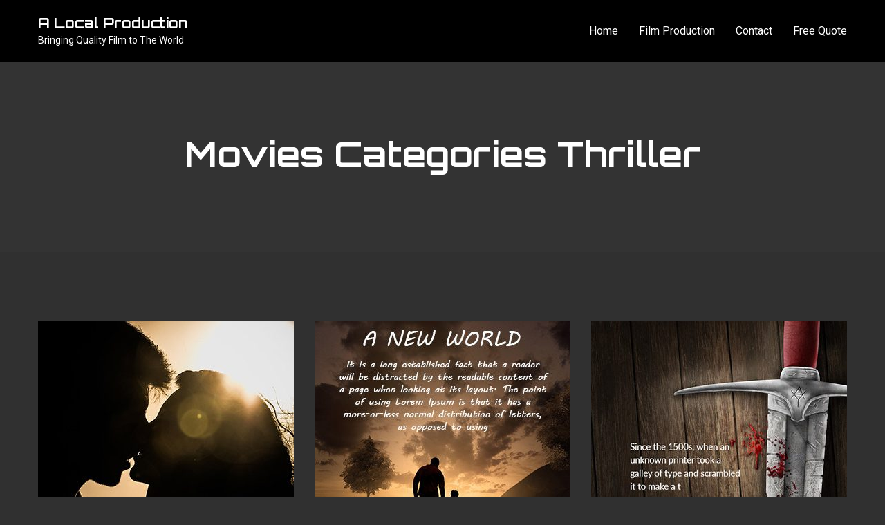

--- FILE ---
content_type: text/html; charset=UTF-8
request_url: https://alocalproduction.com/wpfilm_movie_category/thriller
body_size: 49775
content:
<!DOCTYPE html>
<html lang="en-US">

<head>
	<meta charset="UTF-8">
	<meta name="viewport" content="width=device-width, initial-scale=1">
	<link rel="profile" href="http://gmpg.org/xfn/11">

	<title>Thriller &#8211; A Local Production</title>
<meta name='robots' content='max-image-preview:large' />
	<style>img:is([sizes="auto" i], [sizes^="auto," i]) { contain-intrinsic-size: 3000px 1500px }</style>
	<link rel='dns-prefetch' href='//fonts.googleapis.com' />
<link rel="alternate" type="application/rss+xml" title="A Local Production &raquo; Feed" href="https://alocalproduction.com/feed" />
<link rel="alternate" type="application/rss+xml" title="A Local Production &raquo; Comments Feed" href="https://alocalproduction.com/comments/feed" />
<link rel="alternate" type="application/rss+xml" title="A Local Production &raquo; Thriller Movies Category Feed" href="https://alocalproduction.com/wpfilm_movie_category/thriller/feed" />
		<!-- This site uses the Google Analytics by ExactMetrics plugin v8.11.1 - Using Analytics tracking - https://www.exactmetrics.com/ -->
							<script src="//www.googletagmanager.com/gtag/js?id=G-9CDNT6FGLJ"  data-cfasync="false" data-wpfc-render="false" type="text/javascript" async></script>
			<script data-cfasync="false" data-wpfc-render="false" type="text/javascript">
				var em_version = '8.11.1';
				var em_track_user = true;
				var em_no_track_reason = '';
								var ExactMetricsDefaultLocations = {"page_location":"https:\/\/alocalproduction.com\/wpfilm_movie_category\/thriller\/"};
								if ( typeof ExactMetricsPrivacyGuardFilter === 'function' ) {
					var ExactMetricsLocations = (typeof ExactMetricsExcludeQuery === 'object') ? ExactMetricsPrivacyGuardFilter( ExactMetricsExcludeQuery ) : ExactMetricsPrivacyGuardFilter( ExactMetricsDefaultLocations );
				} else {
					var ExactMetricsLocations = (typeof ExactMetricsExcludeQuery === 'object') ? ExactMetricsExcludeQuery : ExactMetricsDefaultLocations;
				}

								var disableStrs = [
										'ga-disable-G-9CDNT6FGLJ',
									];

				/* Function to detect opted out users */
				function __gtagTrackerIsOptedOut() {
					for (var index = 0; index < disableStrs.length; index++) {
						if (document.cookie.indexOf(disableStrs[index] + '=true') > -1) {
							return true;
						}
					}

					return false;
				}

				/* Disable tracking if the opt-out cookie exists. */
				if (__gtagTrackerIsOptedOut()) {
					for (var index = 0; index < disableStrs.length; index++) {
						window[disableStrs[index]] = true;
					}
				}

				/* Opt-out function */
				function __gtagTrackerOptout() {
					for (var index = 0; index < disableStrs.length; index++) {
						document.cookie = disableStrs[index] + '=true; expires=Thu, 31 Dec 2099 23:59:59 UTC; path=/';
						window[disableStrs[index]] = true;
					}
				}

				if ('undefined' === typeof gaOptout) {
					function gaOptout() {
						__gtagTrackerOptout();
					}
				}
								window.dataLayer = window.dataLayer || [];

				window.ExactMetricsDualTracker = {
					helpers: {},
					trackers: {},
				};
				if (em_track_user) {
					function __gtagDataLayer() {
						dataLayer.push(arguments);
					}

					function __gtagTracker(type, name, parameters) {
						if (!parameters) {
							parameters = {};
						}

						if (parameters.send_to) {
							__gtagDataLayer.apply(null, arguments);
							return;
						}

						if (type === 'event') {
														parameters.send_to = exactmetrics_frontend.v4_id;
							var hookName = name;
							if (typeof parameters['event_category'] !== 'undefined') {
								hookName = parameters['event_category'] + ':' + name;
							}

							if (typeof ExactMetricsDualTracker.trackers[hookName] !== 'undefined') {
								ExactMetricsDualTracker.trackers[hookName](parameters);
							} else {
								__gtagDataLayer('event', name, parameters);
							}
							
						} else {
							__gtagDataLayer.apply(null, arguments);
						}
					}

					__gtagTracker('js', new Date());
					__gtagTracker('set', {
						'developer_id.dNDMyYj': true,
											});
					if ( ExactMetricsLocations.page_location ) {
						__gtagTracker('set', ExactMetricsLocations);
					}
										__gtagTracker('config', 'G-9CDNT6FGLJ', {"forceSSL":"true"} );
										window.gtag = __gtagTracker;										(function () {
						/* https://developers.google.com/analytics/devguides/collection/analyticsjs/ */
						/* ga and __gaTracker compatibility shim. */
						var noopfn = function () {
							return null;
						};
						var newtracker = function () {
							return new Tracker();
						};
						var Tracker = function () {
							return null;
						};
						var p = Tracker.prototype;
						p.get = noopfn;
						p.set = noopfn;
						p.send = function () {
							var args = Array.prototype.slice.call(arguments);
							args.unshift('send');
							__gaTracker.apply(null, args);
						};
						var __gaTracker = function () {
							var len = arguments.length;
							if (len === 0) {
								return;
							}
							var f = arguments[len - 1];
							if (typeof f !== 'object' || f === null || typeof f.hitCallback !== 'function') {
								if ('send' === arguments[0]) {
									var hitConverted, hitObject = false, action;
									if ('event' === arguments[1]) {
										if ('undefined' !== typeof arguments[3]) {
											hitObject = {
												'eventAction': arguments[3],
												'eventCategory': arguments[2],
												'eventLabel': arguments[4],
												'value': arguments[5] ? arguments[5] : 1,
											}
										}
									}
									if ('pageview' === arguments[1]) {
										if ('undefined' !== typeof arguments[2]) {
											hitObject = {
												'eventAction': 'page_view',
												'page_path': arguments[2],
											}
										}
									}
									if (typeof arguments[2] === 'object') {
										hitObject = arguments[2];
									}
									if (typeof arguments[5] === 'object') {
										Object.assign(hitObject, arguments[5]);
									}
									if ('undefined' !== typeof arguments[1].hitType) {
										hitObject = arguments[1];
										if ('pageview' === hitObject.hitType) {
											hitObject.eventAction = 'page_view';
										}
									}
									if (hitObject) {
										action = 'timing' === arguments[1].hitType ? 'timing_complete' : hitObject.eventAction;
										hitConverted = mapArgs(hitObject);
										__gtagTracker('event', action, hitConverted);
									}
								}
								return;
							}

							function mapArgs(args) {
								var arg, hit = {};
								var gaMap = {
									'eventCategory': 'event_category',
									'eventAction': 'event_action',
									'eventLabel': 'event_label',
									'eventValue': 'event_value',
									'nonInteraction': 'non_interaction',
									'timingCategory': 'event_category',
									'timingVar': 'name',
									'timingValue': 'value',
									'timingLabel': 'event_label',
									'page': 'page_path',
									'location': 'page_location',
									'title': 'page_title',
									'referrer' : 'page_referrer',
								};
								for (arg in args) {
																		if (!(!args.hasOwnProperty(arg) || !gaMap.hasOwnProperty(arg))) {
										hit[gaMap[arg]] = args[arg];
									} else {
										hit[arg] = args[arg];
									}
								}
								return hit;
							}

							try {
								f.hitCallback();
							} catch (ex) {
							}
						};
						__gaTracker.create = newtracker;
						__gaTracker.getByName = newtracker;
						__gaTracker.getAll = function () {
							return [];
						};
						__gaTracker.remove = noopfn;
						__gaTracker.loaded = true;
						window['__gaTracker'] = __gaTracker;
					})();
									} else {
										console.log("");
					(function () {
						function __gtagTracker() {
							return null;
						}

						window['__gtagTracker'] = __gtagTracker;
						window['gtag'] = __gtagTracker;
					})();
									}
			</script>
							<!-- / Google Analytics by ExactMetrics -->
		<script type="text/javascript">
/* <![CDATA[ */
window._wpemojiSettings = {"baseUrl":"https:\/\/s.w.org\/images\/core\/emoji\/15.0.3\/72x72\/","ext":".png","svgUrl":"https:\/\/s.w.org\/images\/core\/emoji\/15.0.3\/svg\/","svgExt":".svg","source":{"concatemoji":"https:\/\/alocalproduction.com\/wp-includes\/js\/wp-emoji-release.min.js?ver=6.7.4"}};
/*! This file is auto-generated */
!function(i,n){var o,s,e;function c(e){try{var t={supportTests:e,timestamp:(new Date).valueOf()};sessionStorage.setItem(o,JSON.stringify(t))}catch(e){}}function p(e,t,n){e.clearRect(0,0,e.canvas.width,e.canvas.height),e.fillText(t,0,0);var t=new Uint32Array(e.getImageData(0,0,e.canvas.width,e.canvas.height).data),r=(e.clearRect(0,0,e.canvas.width,e.canvas.height),e.fillText(n,0,0),new Uint32Array(e.getImageData(0,0,e.canvas.width,e.canvas.height).data));return t.every(function(e,t){return e===r[t]})}function u(e,t,n){switch(t){case"flag":return n(e,"\ud83c\udff3\ufe0f\u200d\u26a7\ufe0f","\ud83c\udff3\ufe0f\u200b\u26a7\ufe0f")?!1:!n(e,"\ud83c\uddfa\ud83c\uddf3","\ud83c\uddfa\u200b\ud83c\uddf3")&&!n(e,"\ud83c\udff4\udb40\udc67\udb40\udc62\udb40\udc65\udb40\udc6e\udb40\udc67\udb40\udc7f","\ud83c\udff4\u200b\udb40\udc67\u200b\udb40\udc62\u200b\udb40\udc65\u200b\udb40\udc6e\u200b\udb40\udc67\u200b\udb40\udc7f");case"emoji":return!n(e,"\ud83d\udc26\u200d\u2b1b","\ud83d\udc26\u200b\u2b1b")}return!1}function f(e,t,n){var r="undefined"!=typeof WorkerGlobalScope&&self instanceof WorkerGlobalScope?new OffscreenCanvas(300,150):i.createElement("canvas"),a=r.getContext("2d",{willReadFrequently:!0}),o=(a.textBaseline="top",a.font="600 32px Arial",{});return e.forEach(function(e){o[e]=t(a,e,n)}),o}function t(e){var t=i.createElement("script");t.src=e,t.defer=!0,i.head.appendChild(t)}"undefined"!=typeof Promise&&(o="wpEmojiSettingsSupports",s=["flag","emoji"],n.supports={everything:!0,everythingExceptFlag:!0},e=new Promise(function(e){i.addEventListener("DOMContentLoaded",e,{once:!0})}),new Promise(function(t){var n=function(){try{var e=JSON.parse(sessionStorage.getItem(o));if("object"==typeof e&&"number"==typeof e.timestamp&&(new Date).valueOf()<e.timestamp+604800&&"object"==typeof e.supportTests)return e.supportTests}catch(e){}return null}();if(!n){if("undefined"!=typeof Worker&&"undefined"!=typeof OffscreenCanvas&&"undefined"!=typeof URL&&URL.createObjectURL&&"undefined"!=typeof Blob)try{var e="postMessage("+f.toString()+"("+[JSON.stringify(s),u.toString(),p.toString()].join(",")+"));",r=new Blob([e],{type:"text/javascript"}),a=new Worker(URL.createObjectURL(r),{name:"wpTestEmojiSupports"});return void(a.onmessage=function(e){c(n=e.data),a.terminate(),t(n)})}catch(e){}c(n=f(s,u,p))}t(n)}).then(function(e){for(var t in e)n.supports[t]=e[t],n.supports.everything=n.supports.everything&&n.supports[t],"flag"!==t&&(n.supports.everythingExceptFlag=n.supports.everythingExceptFlag&&n.supports[t]);n.supports.everythingExceptFlag=n.supports.everythingExceptFlag&&!n.supports.flag,n.DOMReady=!1,n.readyCallback=function(){n.DOMReady=!0}}).then(function(){return e}).then(function(){var e;n.supports.everything||(n.readyCallback(),(e=n.source||{}).concatemoji?t(e.concatemoji):e.wpemoji&&e.twemoji&&(t(e.twemoji),t(e.wpemoji)))}))}((window,document),window._wpemojiSettings);
/* ]]> */
</script>
<style id='wp-emoji-styles-inline-css' type='text/css'>

	img.wp-smiley, img.emoji {
		display: inline !important;
		border: none !important;
		box-shadow: none !important;
		height: 1em !important;
		width: 1em !important;
		margin: 0 0.07em !important;
		vertical-align: -0.1em !important;
		background: none !important;
		padding: 0 !important;
	}
</style>
<link rel='stylesheet' id='wp-block-library-css' href='https://alocalproduction.com/wp-includes/css/dist/block-library/style.min.css?ver=6.7.4' type='text/css' media='all' />
<link rel='stylesheet' id='hashabr-block-style-css' href='https://alocalproduction.com/wp-content/plugins/hashbar-wp-notification-bar/assets/css/block-style-index.css?ver=1.5.8' type='text/css' media='all' />
<link rel='stylesheet' id='hashbar-frontend-css' href='https://alocalproduction.com/wp-content/plugins/hashbar-wp-notification-bar/assets/css/frontend.css?ver=1.5.8' type='text/css' media='all' />
<style id='classic-theme-styles-inline-css' type='text/css'>
/*! This file is auto-generated */
.wp-block-button__link{color:#fff;background-color:#32373c;border-radius:9999px;box-shadow:none;text-decoration:none;padding:calc(.667em + 2px) calc(1.333em + 2px);font-size:1.125em}.wp-block-file__button{background:#32373c;color:#fff;text-decoration:none}
</style>
<style id='global-styles-inline-css' type='text/css'>
:root{--wp--preset--aspect-ratio--square: 1;--wp--preset--aspect-ratio--4-3: 4/3;--wp--preset--aspect-ratio--3-4: 3/4;--wp--preset--aspect-ratio--3-2: 3/2;--wp--preset--aspect-ratio--2-3: 2/3;--wp--preset--aspect-ratio--16-9: 16/9;--wp--preset--aspect-ratio--9-16: 9/16;--wp--preset--color--black: #000000;--wp--preset--color--cyan-bluish-gray: #abb8c3;--wp--preset--color--white: #ffffff;--wp--preset--color--pale-pink: #f78da7;--wp--preset--color--vivid-red: #cf2e2e;--wp--preset--color--luminous-vivid-orange: #ff6900;--wp--preset--color--luminous-vivid-amber: #fcb900;--wp--preset--color--light-green-cyan: #7bdcb5;--wp--preset--color--vivid-green-cyan: #00d084;--wp--preset--color--pale-cyan-blue: #8ed1fc;--wp--preset--color--vivid-cyan-blue: #0693e3;--wp--preset--color--vivid-purple: #9b51e0;--wp--preset--gradient--vivid-cyan-blue-to-vivid-purple: linear-gradient(135deg,rgba(6,147,227,1) 0%,rgb(155,81,224) 100%);--wp--preset--gradient--light-green-cyan-to-vivid-green-cyan: linear-gradient(135deg,rgb(122,220,180) 0%,rgb(0,208,130) 100%);--wp--preset--gradient--luminous-vivid-amber-to-luminous-vivid-orange: linear-gradient(135deg,rgba(252,185,0,1) 0%,rgba(255,105,0,1) 100%);--wp--preset--gradient--luminous-vivid-orange-to-vivid-red: linear-gradient(135deg,rgba(255,105,0,1) 0%,rgb(207,46,46) 100%);--wp--preset--gradient--very-light-gray-to-cyan-bluish-gray: linear-gradient(135deg,rgb(238,238,238) 0%,rgb(169,184,195) 100%);--wp--preset--gradient--cool-to-warm-spectrum: linear-gradient(135deg,rgb(74,234,220) 0%,rgb(151,120,209) 20%,rgb(207,42,186) 40%,rgb(238,44,130) 60%,rgb(251,105,98) 80%,rgb(254,248,76) 100%);--wp--preset--gradient--blush-light-purple: linear-gradient(135deg,rgb(255,206,236) 0%,rgb(152,150,240) 100%);--wp--preset--gradient--blush-bordeaux: linear-gradient(135deg,rgb(254,205,165) 0%,rgb(254,45,45) 50%,rgb(107,0,62) 100%);--wp--preset--gradient--luminous-dusk: linear-gradient(135deg,rgb(255,203,112) 0%,rgb(199,81,192) 50%,rgb(65,88,208) 100%);--wp--preset--gradient--pale-ocean: linear-gradient(135deg,rgb(255,245,203) 0%,rgb(182,227,212) 50%,rgb(51,167,181) 100%);--wp--preset--gradient--electric-grass: linear-gradient(135deg,rgb(202,248,128) 0%,rgb(113,206,126) 100%);--wp--preset--gradient--midnight: linear-gradient(135deg,rgb(2,3,129) 0%,rgb(40,116,252) 100%);--wp--preset--font-size--small: 13px;--wp--preset--font-size--medium: 20px;--wp--preset--font-size--large: 36px;--wp--preset--font-size--x-large: 42px;--wp--preset--spacing--20: 0.44rem;--wp--preset--spacing--30: 0.67rem;--wp--preset--spacing--40: 1rem;--wp--preset--spacing--50: 1.5rem;--wp--preset--spacing--60: 2.25rem;--wp--preset--spacing--70: 3.38rem;--wp--preset--spacing--80: 5.06rem;--wp--preset--shadow--natural: 6px 6px 9px rgba(0, 0, 0, 0.2);--wp--preset--shadow--deep: 12px 12px 50px rgba(0, 0, 0, 0.4);--wp--preset--shadow--sharp: 6px 6px 0px rgba(0, 0, 0, 0.2);--wp--preset--shadow--outlined: 6px 6px 0px -3px rgba(255, 255, 255, 1), 6px 6px rgba(0, 0, 0, 1);--wp--preset--shadow--crisp: 6px 6px 0px rgba(0, 0, 0, 1);}:where(.is-layout-flex){gap: 0.5em;}:where(.is-layout-grid){gap: 0.5em;}body .is-layout-flex{display: flex;}.is-layout-flex{flex-wrap: wrap;align-items: center;}.is-layout-flex > :is(*, div){margin: 0;}body .is-layout-grid{display: grid;}.is-layout-grid > :is(*, div){margin: 0;}:where(.wp-block-columns.is-layout-flex){gap: 2em;}:where(.wp-block-columns.is-layout-grid){gap: 2em;}:where(.wp-block-post-template.is-layout-flex){gap: 1.25em;}:where(.wp-block-post-template.is-layout-grid){gap: 1.25em;}.has-black-color{color: var(--wp--preset--color--black) !important;}.has-cyan-bluish-gray-color{color: var(--wp--preset--color--cyan-bluish-gray) !important;}.has-white-color{color: var(--wp--preset--color--white) !important;}.has-pale-pink-color{color: var(--wp--preset--color--pale-pink) !important;}.has-vivid-red-color{color: var(--wp--preset--color--vivid-red) !important;}.has-luminous-vivid-orange-color{color: var(--wp--preset--color--luminous-vivid-orange) !important;}.has-luminous-vivid-amber-color{color: var(--wp--preset--color--luminous-vivid-amber) !important;}.has-light-green-cyan-color{color: var(--wp--preset--color--light-green-cyan) !important;}.has-vivid-green-cyan-color{color: var(--wp--preset--color--vivid-green-cyan) !important;}.has-pale-cyan-blue-color{color: var(--wp--preset--color--pale-cyan-blue) !important;}.has-vivid-cyan-blue-color{color: var(--wp--preset--color--vivid-cyan-blue) !important;}.has-vivid-purple-color{color: var(--wp--preset--color--vivid-purple) !important;}.has-black-background-color{background-color: var(--wp--preset--color--black) !important;}.has-cyan-bluish-gray-background-color{background-color: var(--wp--preset--color--cyan-bluish-gray) !important;}.has-white-background-color{background-color: var(--wp--preset--color--white) !important;}.has-pale-pink-background-color{background-color: var(--wp--preset--color--pale-pink) !important;}.has-vivid-red-background-color{background-color: var(--wp--preset--color--vivid-red) !important;}.has-luminous-vivid-orange-background-color{background-color: var(--wp--preset--color--luminous-vivid-orange) !important;}.has-luminous-vivid-amber-background-color{background-color: var(--wp--preset--color--luminous-vivid-amber) !important;}.has-light-green-cyan-background-color{background-color: var(--wp--preset--color--light-green-cyan) !important;}.has-vivid-green-cyan-background-color{background-color: var(--wp--preset--color--vivid-green-cyan) !important;}.has-pale-cyan-blue-background-color{background-color: var(--wp--preset--color--pale-cyan-blue) !important;}.has-vivid-cyan-blue-background-color{background-color: var(--wp--preset--color--vivid-cyan-blue) !important;}.has-vivid-purple-background-color{background-color: var(--wp--preset--color--vivid-purple) !important;}.has-black-border-color{border-color: var(--wp--preset--color--black) !important;}.has-cyan-bluish-gray-border-color{border-color: var(--wp--preset--color--cyan-bluish-gray) !important;}.has-white-border-color{border-color: var(--wp--preset--color--white) !important;}.has-pale-pink-border-color{border-color: var(--wp--preset--color--pale-pink) !important;}.has-vivid-red-border-color{border-color: var(--wp--preset--color--vivid-red) !important;}.has-luminous-vivid-orange-border-color{border-color: var(--wp--preset--color--luminous-vivid-orange) !important;}.has-luminous-vivid-amber-border-color{border-color: var(--wp--preset--color--luminous-vivid-amber) !important;}.has-light-green-cyan-border-color{border-color: var(--wp--preset--color--light-green-cyan) !important;}.has-vivid-green-cyan-border-color{border-color: var(--wp--preset--color--vivid-green-cyan) !important;}.has-pale-cyan-blue-border-color{border-color: var(--wp--preset--color--pale-cyan-blue) !important;}.has-vivid-cyan-blue-border-color{border-color: var(--wp--preset--color--vivid-cyan-blue) !important;}.has-vivid-purple-border-color{border-color: var(--wp--preset--color--vivid-purple) !important;}.has-vivid-cyan-blue-to-vivid-purple-gradient-background{background: var(--wp--preset--gradient--vivid-cyan-blue-to-vivid-purple) !important;}.has-light-green-cyan-to-vivid-green-cyan-gradient-background{background: var(--wp--preset--gradient--light-green-cyan-to-vivid-green-cyan) !important;}.has-luminous-vivid-amber-to-luminous-vivid-orange-gradient-background{background: var(--wp--preset--gradient--luminous-vivid-amber-to-luminous-vivid-orange) !important;}.has-luminous-vivid-orange-to-vivid-red-gradient-background{background: var(--wp--preset--gradient--luminous-vivid-orange-to-vivid-red) !important;}.has-very-light-gray-to-cyan-bluish-gray-gradient-background{background: var(--wp--preset--gradient--very-light-gray-to-cyan-bluish-gray) !important;}.has-cool-to-warm-spectrum-gradient-background{background: var(--wp--preset--gradient--cool-to-warm-spectrum) !important;}.has-blush-light-purple-gradient-background{background: var(--wp--preset--gradient--blush-light-purple) !important;}.has-blush-bordeaux-gradient-background{background: var(--wp--preset--gradient--blush-bordeaux) !important;}.has-luminous-dusk-gradient-background{background: var(--wp--preset--gradient--luminous-dusk) !important;}.has-pale-ocean-gradient-background{background: var(--wp--preset--gradient--pale-ocean) !important;}.has-electric-grass-gradient-background{background: var(--wp--preset--gradient--electric-grass) !important;}.has-midnight-gradient-background{background: var(--wp--preset--gradient--midnight) !important;}.has-small-font-size{font-size: var(--wp--preset--font-size--small) !important;}.has-medium-font-size{font-size: var(--wp--preset--font-size--medium) !important;}.has-large-font-size{font-size: var(--wp--preset--font-size--large) !important;}.has-x-large-font-size{font-size: var(--wp--preset--font-size--x-large) !important;}
:where(.wp-block-post-template.is-layout-flex){gap: 1.25em;}:where(.wp-block-post-template.is-layout-grid){gap: 1.25em;}
:where(.wp-block-columns.is-layout-flex){gap: 2em;}:where(.wp-block-columns.is-layout-grid){gap: 2em;}
:root :where(.wp-block-pullquote){font-size: 1.5em;line-height: 1.6;}
</style>
<link rel='stylesheet' id='contact-form-7-css' href='https://alocalproduction.com/wp-content/plugins/contact-form-7/includes/css/styles.css?ver=6.0.4' type='text/css' media='all' />
<style id='contact-form-7-inline-css' type='text/css'>
.wpcf7 .wpcf7-recaptcha iframe {margin-bottom: 0;}.wpcf7 .wpcf7-recaptcha[data-align="center"] > div {margin: 0 auto;}.wpcf7 .wpcf7-recaptcha[data-align="right"] > div {margin: 0 0 0 auto;}
</style>
<link rel='stylesheet' id='bootstrap-css' href='https://alocalproduction.com/wp-content/plugins/wp-film-studio/assets/css/bootstrap.min.css?ver=6.7.4' type='text/css' media='all' />
<link rel='stylesheet' id='icofont-css' href='https://alocalproduction.com/wp-content/plugins/wp-film-studio/assets/css/icofont.min.css?ver=6.7.4' type='text/css' media='all' />
<link rel='stylesheet' id='wpfilm-vendors-css' href='https://alocalproduction.com/wp-content/plugins/wp-film-studio/assets/css/wpfilmstudio-vendors.css?ver=6.7.4' type='text/css' media='all' />
<link rel='stylesheet' id='wpfilm-widgets-css' href='https://alocalproduction.com/wp-content/plugins/wp-film-studio/assets/css/wpfilm-studio-widgets.css?ver=6.7.4' type='text/css' media='all' />
<style id='wpfilm-widgets-inline-css' type='text/css'>

             .wp-campaign-box h3 a:hover,
             .trailer-titel h5 a:hover
             {
                color: #e2a750;
             }
             .indicator-style-two .slick-arrow:hover
             {
                background-color: #e2a750;
             }
             .wp-campaign-box h5:after,.indicator-style-two .slick-arrow:hover
             {
                border-color: #e2a750;
             }
</style>
<link rel='stylesheet' id='ftagementor-font-css' href='https://fonts.googleapis.com/css?family=Roboto%3A100%2C300%2C300i%2C400%2C500%2C700%2C900%7COrbitron%3A400%2C500%2C700%2C900&#038;subset=latin%2Clatin-ext&#038;ver=6.7.4' type='text/css' media='all' />
<link rel='stylesheet' id='font-awesome-css' href='https://alocalproduction.com/wp-content/plugins/elementor/assets/lib/font-awesome/css/font-awesome.min.css?ver=4.7.0' type='text/css' media='all' />
<link rel='stylesheet' id='ftage-icofont-css' href='https://alocalproduction.com/wp-content/themes/ftagementor/css/icofont.min.css?ver=6.7.4' type='text/css' media='all' />
<link rel='stylesheet' id='magnific-popup-css' href='https://alocalproduction.com/wp-content/themes/ftagementor/css/magnific-popup.css?ver=6.7.4' type='text/css' media='all' />
<link rel='stylesheet' id='fancybox-css' href='https://alocalproduction.com/wp-content/themes/ftagementor/css/jquery.fancybox.css?ver=6.7.4' type='text/css' media='all' />
<link rel='stylesheet' id='animate-css' href='https://alocalproduction.com/wp-content/themes/ftagementor/css/animate.css?ver=6.7.4' type='text/css' media='all' />
<link rel='stylesheet' id='slinky-css' href='https://alocalproduction.com/wp-content/themes/ftagementor/css/slinky.min.css?ver=6.7.4' type='text/css' media='all' />
<link rel='stylesheet' id='slick-css' href='https://alocalproduction.com/wp-content/themes/ftagementor/css/slick.css?ver=6.7.4' type='text/css' media='all' />
<link rel='stylesheet' id='owl-carousels-css' href='https://alocalproduction.com/wp-content/themes/ftagementor/css/owl.carousel.min.css?ver=6.7.4' type='text/css' media='all' />
<link rel='stylesheet' id='mean-menu-css' href='https://alocalproduction.com/wp-content/themes/ftagementor/css/meanmenu.min.css?ver=6.7.4' type='text/css' media='all' />
<link rel='stylesheet' id='ftagementor-default-style-css' href='https://alocalproduction.com/wp-content/themes/ftagementor/css/theme-default.css?ver=6.7.4' type='text/css' media='all' />
<link rel='stylesheet' id='ftagementor-blog-style-css' href='https://alocalproduction.com/wp-content/themes/ftagementor/css/blog-post.css?ver=6.7.4' type='text/css' media='all' />
<link rel='stylesheet' id='ftagementor-main-style-css' href='https://alocalproduction.com/wp-content/themes/ftagementor/css/theme-style.css?ver=6.7.4' type='text/css' media='all' />
<link rel='stylesheet' id='ftagementor-style-css' href='https://alocalproduction.com/wp-content/themes/ftagementor/style.css?ver=6.7.4' type='text/css' media='all' />
<style id='ftagementor-style-inline-css' type='text/css'>
.site-title a,.site-description { color: #ffffff}
 @media (max-width: 767px) {.breadcrumbs_wrap{display: none;}} @media (max-width: 767px) {   }
</style>
<link rel='stylesheet' id='ftagementor-responsive-css' href='https://alocalproduction.com/wp-content/themes/ftagementor/css/responsive.css?ver=6.7.4' type='text/css' media='all' />
<style id='akismet-widget-style-inline-css' type='text/css'>

			.a-stats {
				--akismet-color-mid-green: #357b49;
				--akismet-color-white: #fff;
				--akismet-color-light-grey: #f6f7f7;

				max-width: 350px;
				width: auto;
			}

			.a-stats * {
				all: unset;
				box-sizing: border-box;
			}

			.a-stats strong {
				font-weight: 600;
			}

			.a-stats a.a-stats__link,
			.a-stats a.a-stats__link:visited,
			.a-stats a.a-stats__link:active {
				background: var(--akismet-color-mid-green);
				border: none;
				box-shadow: none;
				border-radius: 8px;
				color: var(--akismet-color-white);
				cursor: pointer;
				display: block;
				font-family: -apple-system, BlinkMacSystemFont, 'Segoe UI', 'Roboto', 'Oxygen-Sans', 'Ubuntu', 'Cantarell', 'Helvetica Neue', sans-serif;
				font-weight: 500;
				padding: 12px;
				text-align: center;
				text-decoration: none;
				transition: all 0.2s ease;
			}

			/* Extra specificity to deal with TwentyTwentyOne focus style */
			.widget .a-stats a.a-stats__link:focus {
				background: var(--akismet-color-mid-green);
				color: var(--akismet-color-white);
				text-decoration: none;
			}

			.a-stats a.a-stats__link:hover {
				filter: brightness(110%);
				box-shadow: 0 4px 12px rgba(0, 0, 0, 0.06), 0 0 2px rgba(0, 0, 0, 0.16);
			}

			.a-stats .count {
				color: var(--akismet-color-white);
				display: block;
				font-size: 1.5em;
				line-height: 1.4;
				padding: 0 13px;
				white-space: nowrap;
			}
		
</style>
<script type="text/javascript" src="https://alocalproduction.com/wp-content/plugins/google-analytics-dashboard-for-wp/assets/js/frontend-gtag.min.js?ver=8.11.1" id="exactmetrics-frontend-script-js" async="async" data-wp-strategy="async"></script>
<script data-cfasync="false" data-wpfc-render="false" type="text/javascript" id='exactmetrics-frontend-script-js-extra'>/* <![CDATA[ */
var exactmetrics_frontend = {"js_events_tracking":"true","download_extensions":"zip,mp3,mpeg,pdf,docx,pptx,xlsx,rar","inbound_paths":"[{\"path\":\"\\\/go\\\/\",\"label\":\"affiliate\"},{\"path\":\"\\\/recommend\\\/\",\"label\":\"affiliate\"}]","home_url":"https:\/\/alocalproduction.com","hash_tracking":"false","v4_id":"G-9CDNT6FGLJ"};/* ]]> */
</script>
<script type="text/javascript" src="https://alocalproduction.com/wp-includes/js/jquery/jquery.min.js?ver=3.7.1" id="jquery-core-js"></script>
<script type="text/javascript" src="https://alocalproduction.com/wp-includes/js/jquery/jquery-migrate.min.js?ver=3.4.1" id="jquery-migrate-js"></script>
<script type="text/javascript" id="hashbar-frontend-js-extra">
/* <![CDATA[ */
var hashbar_localize = {"dont_show_bar_after_close":"","notification_display_time":"400","bar_keep_closed":"","cookies_expire_time":"","cookies_expire_type":""};
/* ]]> */
</script>
<script type="text/javascript" src="https://alocalproduction.com/wp-content/plugins/hashbar-wp-notification-bar/assets/js/frontend.js?ver=1.5.8" id="hashbar-frontend-js"></script>
<script type="text/javascript" src="https://alocalproduction.com/wp-content/plugins/hashbar-wp-notification-bar/assets/js/js.cookie.min.js?ver=1.5.8" id="js-cookie-js"></script>
<script type="text/javascript" src="https://alocalproduction.com/wp-content/plugins/wp-film-studio/assets/js/wpfilmstudio-vendors.js?ver=6.7.4" id="wpfilm-vendors-js"></script>
<script type="text/javascript" src="https://alocalproduction.com/wp-includes/js/imagesloaded.min.js?ver=5.0.0" id="imagesloaded-js"></script>
<script type="text/javascript" src="https://alocalproduction.com/wp-content/themes/ftagementor/js/isotope.pkgd.min.js?ver=3.0.3" id="isotope-js"></script>
<script type="text/javascript" src="https://alocalproduction.com/wp-content/themes/ftagementor/js/jquery.ripples-min.js?ver=0.6.2" id="ripples-js"></script>
<script type="text/javascript" src="https://alocalproduction.com/wp-content/themes/ftagementor/js/slick.min.js?ver=1.1.2" id="slick-js"></script>
<script type="text/javascript" src="https://alocalproduction.com/wp-content/themes/ftagementor/js/owl.carousel.min.js?ver=2.2.1" id="owl-carousels-js"></script>
<link rel="https://api.w.org/" href="https://alocalproduction.com/wp-json/" /><link rel="EditURI" type="application/rsd+xml" title="RSD" href="https://alocalproduction.com/xmlrpc.php?rsd" />
<meta name="generator" content="WordPress 6.7.4" />
<meta name="generator" content="Elementor 3.34.2; features: additional_custom_breakpoints; settings: css_print_method-external, google_font-enabled, font_display-auto">
<style type="text/css">.recentcomments a{display:inline !important;padding:0 !important;margin:0 !important;}</style>			<style>
				.e-con.e-parent:nth-of-type(n+4):not(.e-lazyloaded):not(.e-no-lazyload),
				.e-con.e-parent:nth-of-type(n+4):not(.e-lazyloaded):not(.e-no-lazyload) * {
					background-image: none !important;
				}
				@media screen and (max-height: 1024px) {
					.e-con.e-parent:nth-of-type(n+3):not(.e-lazyloaded):not(.e-no-lazyload),
					.e-con.e-parent:nth-of-type(n+3):not(.e-lazyloaded):not(.e-no-lazyload) * {
						background-image: none !important;
					}
				}
				@media screen and (max-height: 640px) {
					.e-con.e-parent:nth-of-type(n+2):not(.e-lazyloaded):not(.e-no-lazyload),
					.e-con.e-parent:nth-of-type(n+2):not(.e-lazyloaded):not(.e-no-lazyload) * {
						background-image: none !important;
					}
				}
			</style>
			<style type="text/css" id="custom-background-css">
body.custom-background { background-color: #303030; }
</style>
	<meta name="generator" content="Powered by Slider Revolution 6.7.20 - responsive, Mobile-Friendly Slider Plugin for WordPress with comfortable drag and drop interface." />
<link rel="icon" href="https://alocalproduction.com/wp-content/uploads/2025/01/ALPLOGO-13025VsiteWhiteSm-80x80.png" sizes="32x32" />
<link rel="icon" href="https://alocalproduction.com/wp-content/uploads/2025/01/ALPLOGO-13025VsiteWhiteSm.png" sizes="192x192" />
<link rel="apple-touch-icon" href="https://alocalproduction.com/wp-content/uploads/2025/01/ALPLOGO-13025VsiteWhiteSm.png" />
<meta name="msapplication-TileImage" content="https://alocalproduction.com/wp-content/uploads/2025/01/ALPLOGO-13025VsiteWhiteSm.png" />
<script>function setREVStartSize(e){
			//window.requestAnimationFrame(function() {
				window.RSIW = window.RSIW===undefined ? window.innerWidth : window.RSIW;
				window.RSIH = window.RSIH===undefined ? window.innerHeight : window.RSIH;
				try {
					var pw = document.getElementById(e.c).parentNode.offsetWidth,
						newh;
					pw = pw===0 || isNaN(pw) || (e.l=="fullwidth" || e.layout=="fullwidth") ? window.RSIW : pw;
					e.tabw = e.tabw===undefined ? 0 : parseInt(e.tabw);
					e.thumbw = e.thumbw===undefined ? 0 : parseInt(e.thumbw);
					e.tabh = e.tabh===undefined ? 0 : parseInt(e.tabh);
					e.thumbh = e.thumbh===undefined ? 0 : parseInt(e.thumbh);
					e.tabhide = e.tabhide===undefined ? 0 : parseInt(e.tabhide);
					e.thumbhide = e.thumbhide===undefined ? 0 : parseInt(e.thumbhide);
					e.mh = e.mh===undefined || e.mh=="" || e.mh==="auto" ? 0 : parseInt(e.mh,0);
					if(e.layout==="fullscreen" || e.l==="fullscreen")
						newh = Math.max(e.mh,window.RSIH);
					else{
						e.gw = Array.isArray(e.gw) ? e.gw : [e.gw];
						for (var i in e.rl) if (e.gw[i]===undefined || e.gw[i]===0) e.gw[i] = e.gw[i-1];
						e.gh = e.el===undefined || e.el==="" || (Array.isArray(e.el) && e.el.length==0)? e.gh : e.el;
						e.gh = Array.isArray(e.gh) ? e.gh : [e.gh];
						for (var i in e.rl) if (e.gh[i]===undefined || e.gh[i]===0) e.gh[i] = e.gh[i-1];
											
						var nl = new Array(e.rl.length),
							ix = 0,
							sl;
						e.tabw = e.tabhide>=pw ? 0 : e.tabw;
						e.thumbw = e.thumbhide>=pw ? 0 : e.thumbw;
						e.tabh = e.tabhide>=pw ? 0 : e.tabh;
						e.thumbh = e.thumbhide>=pw ? 0 : e.thumbh;
						for (var i in e.rl) nl[i] = e.rl[i]<window.RSIW ? 0 : e.rl[i];
						sl = nl[0];
						for (var i in nl) if (sl>nl[i] && nl[i]>0) { sl = nl[i]; ix=i;}
						var m = pw>(e.gw[ix]+e.tabw+e.thumbw) ? 1 : (pw-(e.tabw+e.thumbw)) / (e.gw[ix]);
						newh =  (e.gh[ix] * m) + (e.tabh + e.thumbh);
					}
					var el = document.getElementById(e.c);
					if (el!==null && el) el.style.height = newh+"px";
					el = document.getElementById(e.c+"_wrapper");
					if (el!==null && el) {
						el.style.height = newh+"px";
						el.style.display = "block";
					}
				} catch(e){
					console.log("Failure at Presize of Slider:" + e)
				}
			//});
		  };</script>

</head>

<body class="archive tax-wpfilm_movie_category term-thriller term-103 custom-background wp-custom-logo hfeed wide-layout-active elementor-default elementor-kit-2392">
		
	<div id="page" class="site site-wrapper wide-layout">
		<div id="ftagementor">
			
<header  class="header-default main-header clearfix ">
	<div class="header-area">
		<div class="container">
			<div class="row">
				<div class="col-sm-12 col-md-12 col-lg-12">
					
					
					<div class="header-menu-wrap logo- ">
						<!-- Start Logo Wrapper  -->
						<div class="site-title">
							
															
								<h3>
									<a href="https://alocalproduction.com/" title="A Local Production" rel="home">
										A Local Production									</a>
								</h3>

								 

										<p class="site-description">Bringing Quality Film to The World </p> 

									
							
						</div>
						<!-- End Logo Wrapper -->
						<!-- Start Primary Menu Wrapper -->
						<div class="primary-nav-wrap nav-horizontal default-menu default-style-one">
							<nav>
								<ul id="menu-header-menu" class="menu"><li id="menu-item-11" class="menu-item menu-item-type-post_type menu-item-object-page menu-item-home menu-item-has-children menu-item-11"><a href="https://alocalproduction.com/">Home</a>
<ul class="sub-menu">
	<li id="menu-item-863" class="menu-item menu-item-type-post_type menu-item-object-page menu-item-863"><a href="https://alocalproduction.com/the-team">The Team</a></li>
</ul>
</li>
<li id="menu-item-2258" class="menu-item menu-item-type-post_type menu-item-object-page menu-item-has-children menu-item-2258"><a href="https://alocalproduction.com/film-production">Film Production</a>
<ul class="sub-menu">
	<li id="menu-item-1829" class="menu-item menu-item-type-post_type menu-item-object-page menu-item-1829"><a href="https://alocalproduction.com/pricing">Pricing</a></li>
	<li id="menu-item-862" class="menu-item menu-item-type-post_type menu-item-object-page menu-item-862"><a href="https://alocalproduction.com/gallery">Gallery</a></li>
	<li id="menu-item-1830" class="menu-item menu-item-type-post_type menu-item-object-page menu-item-1830"><a href="https://alocalproduction.com/portfolio-three-column-full">Production Portfolio</a></li>
	<li id="menu-item-2293" class="menu-item menu-item-type-post_type menu-item-object-page menu-item-2293"><a href="https://alocalproduction.com/q22-22-questions">Q22 | 22 Questions</a></li>
	<li id="menu-item-2271" class="menu-item menu-item-type-post_type menu-item-object-page menu-item-2271"><a href="https://alocalproduction.com/cinematic-weddings">Cinematic Weddings</a></li>
</ul>
</li>
<li id="menu-item-612" class="menu-item menu-item-type-post_type menu-item-object-page menu-item-612"><a href="https://alocalproduction.com/contact">Contact</a></li>
<li id="menu-item-2568" class="menu-item menu-item-type-post_type menu-item-object-page menu-item-2568"><a href="https://alocalproduction.com/free-quote">Free Quote</a></li>
</ul>							</nav>
						</div>
						<!-- End Primary Menu Wrapper -->
					</div>
				</div>
			</div>
			<!-- Mobile Menu  -->
			<div class="mobile-menu"></div>
		</div>
	</div>	
</header>


	
	
	<section class="page__title__wrapper blog-page text-center">
		<div class="container-fluid">
			<div class="row">
				<div class="col-md-12">
					<div class="page__title__inner">
																					<h1 class="page-title">  Movies Categories  Thriller</h1>
							
												
																			
					</div>
				</div>
			</div>
		</div>
	</section>



			<div id="content" class="site-content">
<div class="page-wrapper clear wpfilm-movie-details">
	<div class="container">
		<div class="row">
			                    	<div class="col-md-4">
	                        <div class="trailer-single">
	                            <div class="trailer-img">
	                                <img fetchpriority="high" width="370" height="348" src="https://alocalproduction.com/wp-content/uploads/2018/09/image5-370x348.jpg" class="attachment-wpfilm_img550x348 size-wpfilm_img550x348 wp-post-image" alt="" decoding="async" />	                                <a class="popup-movie-link" href=" https://alocalproduction.com/wpfilm_movie/heaven-of-life">
	                                    <i class="icofont icofont-link"></i>
	                                </a>
	                            </div>
	                            <div class="trailer-titel">
	                                <h5>
	                                    <a href="https://alocalproduction.com/wpfilm_movie/heaven-of-life">Heaven of life</a>
	                                </h5>
	                                <span>2h 15m</span>	                            </div>
	                        </div>
                        </div>
                                        	<div class="col-md-4">
	                        <div class="trailer-single">
	                            <div class="trailer-img">
	                                <img width="370" height="348" src="https://alocalproduction.com/wp-content/uploads/2018/09/image4-370x348.jpg" class="attachment-wpfilm_img550x348 size-wpfilm_img550x348 wp-post-image" alt="" decoding="async" />	                                <a class="popup-movie-link" href=" https://alocalproduction.com/wpfilm_movie/a-new-world">
	                                    <i class="icofont icofont-link"></i>
	                                </a>
	                            </div>
	                            <div class="trailer-titel">
	                                <h5>
	                                    <a href="https://alocalproduction.com/wpfilm_movie/a-new-world">A New world</a>
	                                </h5>
	                                <span>2h 25m</span>	                            </div>
	                        </div>
                        </div>
                                        	<div class="col-md-4">
	                        <div class="trailer-single">
	                            <div class="trailer-img">
	                                <img width="370" height="348" src="https://alocalproduction.com/wp-content/uploads/2018/09/image3-370x348.jpg" class="attachment-wpfilm_img550x348 size-wpfilm_img550x348 wp-post-image" alt="" decoding="async" />	                                <a class="popup-movie-link" href=" https://alocalproduction.com/wpfilm_movie/simply-dummy">
	                                    <i class="icofont icofont-link"></i>
	                                </a>
	                            </div>
	                            <div class="trailer-titel">
	                                <h5>
	                                    <a href="https://alocalproduction.com/wpfilm_movie/simply-dummy">Simply Dummy</a>
	                                </h5>
	                                <span>2h 20m</span>	                            </div>
	                        </div>
                        </div>
                                        	<div class="col-md-4">
	                        <div class="trailer-single">
	                            <div class="trailer-img">
	                                <img loading="lazy" width="370" height="348" src="https://alocalproduction.com/wp-content/uploads/2018/09/image2-370x348.jpg" class="attachment-wpfilm_img550x348 size-wpfilm_img550x348 wp-post-image" alt="" decoding="async" />	                                <a class="popup-movie-link" href=" https://alocalproduction.com/wpfilm_movie/revenge-of-blood">
	                                    <i class="icofont icofont-link"></i>
	                                </a>
	                            </div>
	                            <div class="trailer-titel">
	                                <h5>
	                                    <a href="https://alocalproduction.com/wpfilm_movie/revenge-of-blood">Revenge of Blood</a>
	                                </h5>
	                                <span>2h 21m</span>	                            </div>
	                        </div>
                        </div>
                                        <!-- Pagination -->
					<div class="col-md-12">
						<div class="movie-pagination">
							        <div class="movie-pagination">         </div>
        						</div>
					</div>
				        </div>
	</div>
</div>


</div><!-- #content -->

<footer class="footer-wrapper default-footer-wrapper">

	<div class="default-footer">
		<!--Footer Widget Area Start-->
				<div class="footer-bottom-area">
			<div class="container">
				<div class="default-footer-content-wrap footer-bottom">
					<div class="footer-copyright-text"> 
						Copyright &copy; 2026 A Local Production. All Rights Reserved.					</div>
		            	   			</div>
			</div>
		</div>
	</div>
</footer>
</div><!-- #page -->
</div>


		<script>
			window.RS_MODULES = window.RS_MODULES || {};
			window.RS_MODULES.modules = window.RS_MODULES.modules || {};
			window.RS_MODULES.waiting = window.RS_MODULES.waiting || [];
			window.RS_MODULES.defered = true;
			window.RS_MODULES.moduleWaiting = window.RS_MODULES.moduleWaiting || {};
			window.RS_MODULES.type = 'compiled';
		</script>
					<script>
				const lazyloadRunObserver = () => {
					const lazyloadBackgrounds = document.querySelectorAll( `.e-con.e-parent:not(.e-lazyloaded)` );
					const lazyloadBackgroundObserver = new IntersectionObserver( ( entries ) => {
						entries.forEach( ( entry ) => {
							if ( entry.isIntersecting ) {
								let lazyloadBackground = entry.target;
								if( lazyloadBackground ) {
									lazyloadBackground.classList.add( 'e-lazyloaded' );
								}
								lazyloadBackgroundObserver.unobserve( entry.target );
							}
						});
					}, { rootMargin: '200px 0px 200px 0px' } );
					lazyloadBackgrounds.forEach( ( lazyloadBackground ) => {
						lazyloadBackgroundObserver.observe( lazyloadBackground );
					} );
				};
				const events = [
					'DOMContentLoaded',
					'elementor/lazyload/observe',
				];
				events.forEach( ( event ) => {
					document.addEventListener( event, lazyloadRunObserver );
				} );
			</script>
			<link rel='stylesheet' id='rs-plugin-settings-css' href='//alocalproduction.com/wp-content/plugins/revslider/sr6/assets/css/rs6.css?ver=6.7.20' type='text/css' media='all' />
<style id='rs-plugin-settings-inline-css' type='text/css'>
#rs-demo-id {}
</style>
<script type="text/javascript" src="https://alocalproduction.com/wp-includes/js/dist/hooks.min.js?ver=4d63a3d491d11ffd8ac6" id="wp-hooks-js"></script>
<script type="text/javascript" src="https://alocalproduction.com/wp-includes/js/dist/i18n.min.js?ver=5e580eb46a90c2b997e6" id="wp-i18n-js"></script>
<script type="text/javascript" id="wp-i18n-js-after">
/* <![CDATA[ */
wp.i18n.setLocaleData( { 'text direction\u0004ltr': [ 'ltr' ] } );
/* ]]> */
</script>
<script type="text/javascript" src="https://alocalproduction.com/wp-content/plugins/contact-form-7/includes/swv/js/index.js?ver=6.0.4" id="swv-js"></script>
<script type="text/javascript" id="contact-form-7-js-before">
/* <![CDATA[ */
var wpcf7 = {
    "api": {
        "root": "https:\/\/alocalproduction.com\/wp-json\/",
        "namespace": "contact-form-7\/v1"
    }
};
/* ]]> */
</script>
<script type="text/javascript" src="https://alocalproduction.com/wp-content/plugins/contact-form-7/includes/js/index.js?ver=6.0.4" id="contact-form-7-js"></script>
<script type="text/javascript" id="hashbar-analytics-js-extra">
/* <![CDATA[ */
var hashbar_analytical = {"ajaxurl":"https:\/\/alocalproduction.com\/wp-admin\/admin-ajax.php","nonce_key":"e95a9d6f6e","enable_analytics":""};
/* ]]> */
</script>
<script type="text/javascript" src="https://alocalproduction.com/wp-content/plugins/hashbar-wp-notification-bar/assets/js/analytics.js?ver=1.5.8" id="hashbar-analytics-js"></script>
<script type="text/javascript" src="//alocalproduction.com/wp-content/plugins/revslider/sr6/assets/js/rbtools.min.js?ver=6.7.20" defer async id="tp-tools-js"></script>
<script type="text/javascript" src="//alocalproduction.com/wp-content/plugins/revslider/sr6/assets/js/rs6.min.js?ver=6.7.20" defer async id="revmin-js"></script>
<script type="text/javascript" src="https://alocalproduction.com/wp-content/plugins/wp-film-studio/assets/js/popper.min.js?ver=1.0.0" id="popper-js"></script>
<script type="text/javascript" src="https://alocalproduction.com/wp-content/plugins/wp-film-studio/assets/js/bootstrap.min.js?ver=4.0.0" id="bootstrap-js"></script>
<script type="text/javascript" src="https://alocalproduction.com/wp-content/plugins/wp-film-studio/assets/js/wpfilm-jquery-widgets-active.js?ver=6.7.4" id="wpfilm-active-js"></script>
<script type="text/javascript" src="https://alocalproduction.com/wp-content/themes/ftagementor/js/waypoints.js?ver=4.0.1" id="waypoints-js"></script>
<script type="text/javascript" src="https://alocalproduction.com/wp-content/themes/ftagementor/js/jquery.countdown.min.js?ver=2.2.0" id="countdown-js"></script>
<script type="text/javascript" src="https://alocalproduction.com/wp-content/themes/ftagementor/js/jquery.counterup.js?ver=1.0.0" id="counterup-js"></script>
<script type="text/javascript" src="https://alocalproduction.com/wp-content/themes/ftagementor/js/slinky.min.js?ver=1.0.0" id="slinky-main-js"></script>
<script type="text/javascript" src="https://alocalproduction.com/wp-content/themes/ftagementor/js/jquery.magnific-popup.min.js?ver=1.1.0" id="magnific-popup-js"></script>
<script type="text/javascript" src="https://alocalproduction.com/wp-content/themes/ftagementor/js/jquery.mb.YTPlayer.js?ver=1.1.0" id="ytplayer-js"></script>
<script type="text/javascript" src="https://alocalproduction.com/wp-content/themes/ftagementor/js/jquery.fancybox.min.js?ver=3.1.20" id="fancybox-js"></script>
<script type="text/javascript" src="https://alocalproduction.com/wp-content/themes/ftagementor/js/wow-min.js?ver=1.1.2" id="wow-js"></script>
<script type="text/javascript" src="https://alocalproduction.com/wp-content/themes/ftagementor/js/navigation.js?ver=6.7.4" id="ftagementor-navigation-js"></script>
<script type="text/javascript" src="https://alocalproduction.com/wp-content/themes/ftagementor/js/skip-link-focus-fix.js?ver=6.7.4" id="skip-link-focus-fix-js"></script>
<script type="text/javascript" src="https://alocalproduction.com/wp-content/themes/ftagementor/js/jquery.meanmenu.min.js?ver=6.7.4" id="mean-menu-js"></script>
<script type="text/javascript" src="https://alocalproduction.com/wp-content/themes/ftagementor/js/jquery.onepage.nav.js?ver=6.7.4" id="onepage-nav-js"></script>
<script type="text/javascript" id="ftagementor-main-js-extra">
/* <![CDATA[ */
var mobile_menu_data = {"menu_width":"991"};
/* ]]> */
</script>
<script type="text/javascript" src="https://alocalproduction.com/wp-content/themes/ftagementor/js/main.js?ver=1.0.0" id="ftagementor-main-js"></script>

</body>

</html>

--- FILE ---
content_type: text/css
request_url: https://alocalproduction.com/wp-content/themes/ftagementor/css/responsive.css?ver=6.7.4
body_size: 16884
content:
/* Normal larg screen :1300. */
@media (min-width: 1300px) and (max-width: 1599px) {
.tp-bullets.uranus.horizontal.nav-pos-hor-right.nav-pos-ver-bottom.nav-dir-horizontal {
    transform: matrix(1, 0, 0, 1, -163, -84)!important;
}

#slider-4-slide-19-layer-12,#slider-4-slide-25-layer-12{
	transform:translate3d(-62px, 0px, 0px);
}

.slider-social-production-list{
	right: 60px;
}
.header_style_3.container-fluid {
    padding-left: 60px;
    padding-right: 60px;
}
.pro-slide-pop{
	left: 60px;
}
.ftage-slider_six ul.slider-social-production-list{
	width: 40px;
}
.header_style_3 .default-menu {
    padding-top: 7px;
}
.ftage-slider_six .owl-stage-outer::before {
    width: 48px;
    left: 39px;
}
.ftage-slider_six::before,.ftage-slider_six::after{
	width: 28%;
}
.ftage-header-right-button button, .ftage-slider-bottom-search button{
width: 75px;
}
.slider-area.ftage-slider_six .slide-content{
	height: 556px!important;
}
.ftage-slider_six .owl-stage-outer:after{
	right: 29px;
}
.ftage-slider_six ul.slider-social-production-list{
	height: 736px;
}
.ftage_img_carousel-slider-active .owl-nav div.owl-next{
	right: 0;
	}
.ftage_img_carousel-slider-active .owl-prev, .ftage_img_carousel-slider-active .owl-next{
	left: 0;
}

.ftage_img_carousel-slider-active .owl-prev, .ftage_img_carousel-slider-active .owl-next {
    width: 88px;
    height: 160px;
    writing-mode: sideways-lr;
     left: -94px;
}
.ftage_img_carousel-slider-active .owl-nav div.owl-next {
    right: -94px;
    writing-mode: vertical-lr;
}

}
@media (min-width: 1170px) and (max-width: 1360px) {
.slider-social-production{
	right: 30px;
	bottom: 60px;
}
.pro-slide-pop{
	bottom: 20px;
}	
.header_style_3 .default-menu {
    padding-top: 7px;
}	
.ftage-header-right-button,
.ftage-slider_six:before, .ftage-slider_six:after,
 .ftage-slider_six .owl-stage-outer:before, .ftage-slider_six .owl-stage-outer:after,
 .ftage-slider_six .slider-social-production,.ftage-slider-bottom-search{
 	display: none;
 }
.ftage_img_carousel-slider-active .owl-prev, .ftage_img_carousel-slider-active .owl-next {
    width: 88px;
    height: 160px;
    writing-mode: sideways-lr;
     left: 0px;
}
.ftage_img_carousel-slider-active .owl-nav div.owl-next {
    right:0px;
    writing-mode: vertical-lr;
}

.header_style_3.container-fluid {
	padding-left: 30px;
	padding-right: 51px;
}
.cam_sldr_left h1 {
    font-size: 57px;
}
.pro-slide-pop{
	left: 30px;
}
}
/* Normal desktop :992px. */
@media (min-width: 992px) and (max-width: 1169px) {	
.tp-bullets.uranus.horizontal.nav-pos-hor-right.nav-pos-ver-bottom.nav-dir-horizontal {
    transform: matrix(1, 0, 0, 1, -163, -70)!important;
}

.slider-social-production{
	right: 30px;
	bottom:60px;
}
.slide-content p{
	margin-top: 20px;
}
.pro-slide-pop{
	bottom: 20px;
}	
.header_style_3 .default-menu {
    padding-top: 7px;
}	
.ftage-header-right-button,
.ftage-slider_six:before, .ftage-slider_six:after,
 .ftage-slider_six .owl-stage-outer:before, .ftage-slider_six .owl-stage-outer:after,
 .ftage-slider_six .slider-social-production,.ftage-slider-bottom-search{
 	display: none;
 }
.ftage_img_carousel-slider-active .owl-prev, .ftage_img_carousel-slider-active .owl-next {
    width: 88px;
    height: 160px;
    writing-mode: sideways-lr;
     left: 0px;
}
.ftage_img_carousel-slider-active .owl-nav div.owl-next {
    right:0px;
    writing-mode: vertical-lr;
}


.elementor-section.elementor-section-boxed > .elementor-container {
	max-width: 970px!important;
}
.default-menu nav > ul > li > a, .default-menu div > ul > li > a {
    padding: 30px 10px;
}
.gallery-active.indicator-style-two .slick-arrow{
    transform: translateX(485px);
}
.gallery-active.indicator-style-two .slick-arrow.btn-prev {
    transform: translateX(441px);
}
.pro-slide-pop{
	left: 30px;
}
.sldr_cnt_box{
	padding: 20px 0;
}
.sldr_cnt_box span{
	font-size: 40px;
}

.indicator3 .owl-nav {
	bottom: 33px;
	left: 23%;
}

.header_style_3 .default-menu nav > ul > li > a {
	padding: 0px 7px 2px;
}
.header_style_3.container-fluid {
	padding-left: 30px;
	padding-right: 51px;
}
.slide-content h1 {
	font-size: 45px;
}
.slide-content h2 {
	font-size: 31px;
	margin: 0 0 8px;
}
.aboutus-video {
	width: 890px;
}
.project-count h3 {
	font-size: 20px;
}
.project-count span {
	font-size: 24px;
}
.all_item_wrapper {
	width: 100%;
}
.slider.slider-nav.slick-initialized.slick-slider {
	width: 477px;
}
.slider-nav .slick-slide {
	margin-left: 15px;
}
.footer-single h5 {
	font-size: 18px;
}
.about-area .section-titel-contact {
	margin-bottom: 21px;
}
.testimonial-content > p {
	padding: 0 143px;
}
.contact-area .leave-comment.comments {
	padding: 100px 168px 70px 70px;
}
.trailer-thumb {
	width: 124px;
}
}
/* Tablet desktop :991px. */
@media (max-width: 991px){
.portfolio-details-info {
    margin-top: 60px;
}	
.about-actor-left > h3 br{
	display: none;
}
.pro-slide-pop{
	bottom: 20px;
}	
.slider-social-production{
	right: 30px;
}
.actor-about-image img {
    width: 100%;
}	
.clickable-mainmenu-icon button{
	display: none;
}	
.slider-area.ftage-slider_six .slide-content{
	height: 440px!important;
}	
.main-search-active{
	display: none;
}
.ftage-header-right-button,
.ftage-slider_six:before, .ftage-slider_six:after,
 .ftage-slider_six .owl-stage-outer:before, .ftage-slider_six .owl-stage-outer:after,
 .ftage-slider_six .slider-social-production,.ftage-slider-bottom-search{
 	display: none;
 }

.ftage_img_carousel-slider-active .owl-prev, .ftage_img_carousel-slider-active .owl-next {
    width: 88px;
    height: 160px;
    writing-mode: sideways-lr;
     left: 0px;
}
.ftage_img_carousel-slider-active .owl-nav div.owl-next {
    right:0px;
    writing-mode: vertical-lr;
}
.ftage_img_carousel-slider-active .owl-nav{
	opacity: 0;
	transition: all 0.3s ease-in-out;
}
.ftage_img_carousel-slider-active:hover .owl-nav{
	opacity: 1;
}

.ftagementor-cat-wrapper {
  padding:0 20px;
}	
.actor-about-image{
	padding-left: 0;
}
.client-feedback {
	max-width: 100%;
}
.clientsay-single {
	flex-direction: column;
}
.client-img {
	margin-left: 0;
	margin-top: 26px;
}
.header_style_3.container-fluid {
	padding-left: 15px;
	padding-right: 15px;
}	
.about-actor-left {
	margin-bottom: 30px;
}
.pro-mre-btn {
	margin-right: 59px;
}	
.slide-content h1 {
	font-size: 30px;
}	
.slide-content h2 {
	font-size: 25px;
	margin: 0 0 3px;
}
.section-titel {
	margin-bottom: 25px;
	margin-top: 50px;
}
.section-titel h3 {
	margin: 0 0 5px;
	font-size: 21px;
}
.section-titel p {
	font-size: 15px;
}
.aboutus-bottom-txt {
	margin-top: 13px;
}
.aboutus-video {
	height: 224px;
	width: 613px;
}
.popup-youtube {
	font-size: 45px;
}
.aboutus-bottom-txt > p {
	font-size: 15px;
	line-height: 26px;
	margin: auto auto 10px;
	width: 84%;
}
.filter-menu-list {
	margin-bottom: 26px!important;
}
.testimonial-content > p {
	padding: 0 53px;
	margin-bottom: 14px;
}
.testimonial-content > h6 {
	font-size: 15px;
}
.team-social {
	margin-bottom: 15px;
	margin-top: 12px;
}
footer .default-footer {
	padding: 35px 0 20px !important;
}
.footer-top-section {
	padding-bottom: 37px!important;
}
.slider-area .owl-dots {
	margin-bottom:50px;

}
.page-wrapper {
	padding-bottom: 60px;
	padding-top: 60px;
}
.abt-lrg-img {
	margin-left: 0;
}
.about-area .section-titel-contact {
	margin-bottom: 35px;
	margin-left: 0;
}
.section-titel-contact h3::after {
	border:none;
}
.blog-content {
	padding: 16px 20px 20px 20px;
}
.blog-meta {
	margin-bottom: 10px;
}
.read-more {
	margin-top: 23px;
}
.sidebar-widget:first-child {
	margin-top: 40px;
}
.sidebar-widget {
	margin-top: 30px;
}
.sidebar-title::after {
	margin: 13px auto 30px 0;
}
.sidebar-title {
	margin-bottom: 20px;
}
.contact-area .leave-comment.comments {
	padding: 47px 324px 34px 46px;
}
.contact-form-title > h4 {
	margin-bottom: 35px;
	font-size: 30px;
}
.company-location {
	padding: 47px 41px;
	right: 0px;
}
.service-details-content h4 {
	font-size: 20px !important;
}
.service-details-content h3 {
	font-size: 25px;
}
.service-details-content h5 {
	font-size: 18px !important;
}
.service-details-content h5 {
	font-size: 16px !important;
}
.others-post {
	margin-top: 24px;
	margin-bottom: 20px;
}
}

 
/* Tablet desktop :768px. */
@media (min-width: 768px) and (max-width: 991px) {
.elementor-section.elementor-section-boxed > .elementor-container,.container {
	max-width: 750px!important;
}
.pro-slide-pop{
	left: 15px;
}
.pro-slide-pop{
	bottom: 28px;
}	
.gallery-active.indicator-style-two .slick-arrow{
    transform: translateX(385px);
}
.gallery-active.indicator-style-two .slick-arrow.btn-prev {
    transform: translateX(341px);
}
.sldr_cnt_box{
	padding: 15px 0;
	font-size: 15px;
}
.sldr_cnt_box span{
	font-size: 28px;
}
.pstr_date {
    padding: 7px 13px;
    font-size: 20px;
}
.site-title {
  padding: 15px 0;
}
.project-count h3 {
	font-size: 15px;
}
.project-count span {
	font-size: 19px;
}
.trailer-titel {
	padding: 10px 20px;
}
.trailer-titel h5 {
	font-size: 14px;
}
.large-img {
	float: left;
	margin-right: 24px;
	width: 48%;
}
.slider.slider-nav.slick-initialized.slick-slider {
	width: 340px;
	bottom: 0;
}
.slider-nav .slick-slide {
	margin-left: 3px;
}
.team-social {
	margin-bottom: 15px;
	margin-top: 12px;
}
.footer-single h5 {
	font-size: 20px;
}
.trailer-thumb {
	width: 87px;
}
.trailer-titel {
	padding: 0px 20px;
}
.indicator-style-two .owl-nav div{
	top:-65px!important;
}
.contact-address.text-left {
	max-width: 216px;
}
}
/* small mobile :320px. */
@media (max-width: 767px) {
.ftage_img_carousel-slider-active .owl-prev, .ftage_img_carousel-slider-active .owl-next {
    width: 70px;
    height: 100px;
    writing-mode: sideways-lr;
     left: 0px;
}
.container { 
	width: 95%;
	max-width:95%;
 }
.elementor-section.elementor-section-boxed > .elementor-container {
max-width: 90%!important;
}
.team-details-text {
    margin-top: 30px;
}
.team-details-text h1 {
    font-size: 20px;
}
.team-details-text > h3 {
    margin: 5px 0 13px;
}
.pnf-inner > h1 {
    font-size: 43px;
    margin-bottom: 5px;
}
.pnf-inner > h2 {
    font-size: 19px;
}
.pnf-inner > p {
    font-size: 16px;
}
.pnf-inner a.btn {
    font-size: 14px;
    height: 42px;
    line-height: 40px;
    margin-top: 27px;
    padding: 0 16px;
}

.pro-slide-pop{
	bottom: 75px;
}
span.ftagem-shap, span.ftagem-shap-bottom{
	display: none;
}
.slide-content p br{
	display: none;
}
.gallery-active.indicator-style-two .slick-arrow{
    display: none!important;
}
.title-style-six.text-left{
	text-align: center!important;
}
.title-style-six.text-left br{
	display: none;
}
.slider-social-production-list {
    right: 0;
    left: 0;
    margin: auto;
    text-align: center;
}
.slide-content.cam_sldr_left {
    height: 305px;
    padding-top: 175px;
}
.slide-content.sldr_counter_content {
    height: 304px;
    padding-top: 0px;
    padding-bottom: 55px;
}
.sldr_cnt_box{
	font-size: 15px;
	padding: 10px 0;
}
.sldr_cnt_box span{
	font-size: 25px;
}
.slider-social-production li:not(:last-child) a {
    margin-right: 7px;
}


.client-feedback > h3 {
	font-size: 20px;
	margin-bottom: 60px;
}
.about-actor-left > h3 {
	font-size: 20px;
	margin-bottom: 20px;
}
.pro-slide-pop {
	bottom: 20;
}
.slider-social-production {
	bottom: 30px;
	right: 14px;
}
.slider-social-production li a {
	font-size: 14px;
	margin-right: 10px;
}
	.site-title {
	  padding: 15px 0;
	}
	.breadcrumbs{
	   display: block;
	   text-align: center;
		}
	.breadcrumbs h1.page-title{
	   width: 100%;
	   margin-bottom:10px;
	}
	.breadcrumbs_wrap{
	   width:100%;
	}

	.meta-info .meta-item.pull-right{
		float: none !important;
	}
	/* Search bar */

	.blog-search form input {
	  padding: 2px 70px 2px 15px;
	}
	.blog-search form button {
	  padding: 0 18px;
	  z-index: 99999999;
	}
	.blog-search form button::before {
	  right: 55px;
	}

	blockquote {
		margin: 30px 0 30px 10px;
		padding: 20px;
		font-size: 14px;
		line-height: 1.8;
	}
	.blog-info > ul {
	  margin: 20px;
	}
	.user-info .user-text span {
	    display: block;
	    padding: 5px 0;
	}
	.user-share {
	    display: block;
	    float: none;
	    margin-top: 15px;
	}
	.user-share span {
	    display: block;
	    float: none;
	    margin-bottom: 10px;
	    margin-right: 0;
	}
	.user-text {
	    display: block;
	    float: none;
	}
	.user-info {
	    overflow: hidden;
	}
	.author-img {
	    display: block;
	    float: none;
	    margin-bottom: 20px;
	}
	.author.author-box {
	    align-items: flex-start;
	    flex-flow: column wrap;
	    justify-content: flex-start;
	    margin: 50px 0;
	}
	.author-info {
	    padding-left: 0;
	    width: 100%;
	}
	.sidebar-title::before {
	    bottom: -10px;
	}
	.related-post > .row {
	  display: block;
	  flex-flow: column wrap;
	}

	.sidebar-widget.widget_tag_cloud .tagcloud a{
		font-size: 12px !important;
	}

.aboutus-video {
	height: 150px;
	width: 450px;
}
.slide-content h1 {
	font-size: 17px;
}
.slide-content h2 {
	font-size: 15px;
}
.slide-btn .read-more {
	margin-top: 16px;
}

.filter-menu-list button + button {
	margin-left: 5px;
}
.project-count h3 {
	font-size: 15px;
}
.slider-area .owl-dots {
	margin-bottom: 20px;

}
.section-titel.dotborder.text-right {
	margin-right: 0!important;
}
.section-titel.dotborder.text-left {
	margin-left: 0!important;
}
.section-titel.dotborder.text-left h3:after,.section-titel.dotborder.text-right h3:after{
	border: none!important;
}
.large-img {
	width: 100%;
	margin-right: 0;
}
.thumb-content {
	width: 100%;
	padding-bottom: 67px;
}
.slider.slider-nav.slick-initialized.slick-slider {
	width: 250px;
}
.slider-nav .slick-slide {
	margin-left: 5px;
}
.slider-nav {
	bottom:0px;
}
.large-img img{
	width: 100%;
}
.slider-nav {
	bottom: -21px;
	padding-bottom: 32px;
}
.footer-single h5 {
	font-size: 17px;
}
.project-count span {
	font-size: 17px;
}
.abt-sm-img {
	position: relative;
	right: 0;
	margin-bottom: 30px;
}
.about-area .section-titel-contact {
	margin-bottom: 15px;
}
.page__title__inner {
	padding-top: 128px !important;
	padding-bottom: 55px !important;
}
.section-titel-contact h3 {
	font-size: 19px;
	margin-bottom: 8px;
}
.contact-area .leave-comment.comments {
	padding: 47px 46px 34px 46px;
}
.company-location {
	position: relative;
	top: 0;
	-webkit-transform: translateY(0);
	transform: translateY(0);
}
.company-location {
	text-align: left;
}
.follow-us-icon ul{
	padding-left: 0;
}
.indicator-style-two .owl-nav div.owl-prev {
	right: 32px;
}
.indicator-style-two .owl-nav div{
	top:-32px!important;
}
.indicator-style-two .owl-nav div,.slider-nav-team .slick-arrow{
	width: 28px!important;
	height: 28px!important;
	font-size: 23px!important;
	line-height: 28px!important;
}
.trailer-right-area{
	margin-top: 50px;
}
.slider-nav-team .slick-arrow.btn-prev {
	right: 32px;
}
.slider-nav-team .slick-arrow {
	top: -43px !important;
}
.trailer-thumb {
	width: 100px;
}
}
 @media (max-width: 575px) {
.others_service_active .service-single{
    padding-right: 0px;
}
.ftage-slider_six .slide-content{
	padding-top: 0;
}
 .ftage-moible-email-box a{
 	font-size: 14px;
 }	
 .subscribe-form input[type="submit"] {
	padding: 1px 13px;
	font-size: 12px;
}
.pstr_date {
    font-size: 16px;
    padding: 10px 10px 10px 10px;
    left: -24px;
}
.sldr_cnt_box + .sldr_cnt_box{
	margin-left: 5px;
}
.slider_countdown_wapper {
    margin-top: 14px;
}
.actw-box-single {
	margin-bottom: 20px;
}
.slide-content{
	padding-top: 60px;
}
.slide-content p {
	margin-top: 10px;
}
.slider-social {
	margin-top: 11px;
}
.subscribe-form form input {
	padding-right: 125px;
}
.slider-social-production {
	bottom: 20px;
	max-width: 214px;
}
.section-titel h3 {
	font-size: 18px;
}
.section-titel p {
	font-size: 14px;
	line-height: 20px;
}
.aboutus-bottom-txt > p {
	font-size: 14px;
	line-height: 24px;
	width: 92%;
}
header.header-transparent {
    top: 9px;
}
.testimonial-content > p {
	padding: 0 5px;
}
.default-footer-content-wrap.footer-bottom {
	justify-content: center;
	flex-direction: column;
}
.footer-social {
	text-align: center;
	margin-top: 15px;
}
.footer-copyright-text{
	text-align: center;
}
.aboutus-video {
	height: 124px;
	width: 250px;
}
.service-details h4 {
	font-size: 16px;
}
.footer-single h5 {
	font-size: 16px;
}
.hentry h2.post-title {
	font-size: 16px;
}
.theme_name-post-media {
	margin-bottom: 15px;
}
.hentry .post-title {
	font-size: 18px;
}
.blog-info h5{
	font-size: 18px;
}
.company-location {
	padding: 30px 19px;
}
.service-details-content h4 {
	font-size: 15px !important;
}
.service-details-content h3 {
	font-size: 19px;
	margin-bottom: 20px;
}
.others-post h3 {
	font-size: 18px;
	margin: 0 0 11px;
}
.traier-nav-thumb-area {
	padding-left: 10px;
}
 }
/* Large Mobile :480px. */
@media only screen and (min-width: 480px) and (max-width: 767px) {
	.container { 
		width: 90%;
		max-width:90%!important;
	}
	.slider.slider-nav.slick-initialized.slick-slider {
		width: 360px;
	}
	.thumb-content {
		padding-bottom: 90px;
	}
	.aboutus-video {
		width: 403px;
	}
}

--- FILE ---
content_type: application/javascript
request_url: https://alocalproduction.com/wp-content/plugins/wp-film-studio/assets/js/wpfilm-jquery-widgets-active.js?ver=6.7.4
body_size: 807
content:
(function($){
"use strict";

/*------ Related  Movie ------*/
    $('.related-trailer-active').slick({
      slidesToShow: 3,
      arrows:true,
      dots: false,
      prevArrow: '<div class="btn-prev"><i class="icofont icofont-thin-left"></i></div>',
      nextArrow: '<div><i class="icofont icofont-thin-right"></i></div>',
       responsive: [
                {
                  breakpoint: 768,
                  settings: {
                    slidesToShow: 2
                  }
                },
                {
                  breakpoint: 575,
                  settings: {
                    slidesToShow: 1
                  }
                }
              ]
    });

	/*------ Magnific Popup For Video ------*/
	$('.popup-youtube').magnificPopup({
		type: 'iframe'
	});
	


})(jQuery);